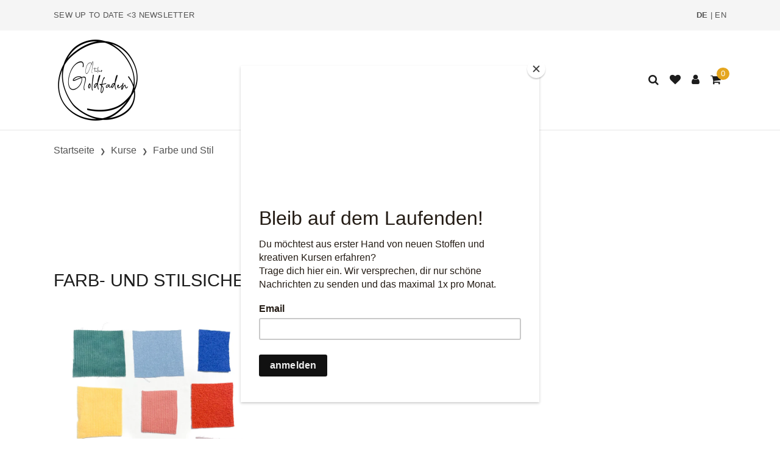

--- FILE ---
content_type: text/html; charset=utf-8
request_url: https://www.goldfaden.ch/de/kurse/farbe-und-stil
body_size: 10951
content:
<!DOCTYPE html>
<html class="" lang="de">
    <head>
        <title>Farbe und Stil | Atelier Goldfaden</title>
        <meta http-equiv="Content-Type" content="text/html; charset=utf-8" />
        <meta name="format-detection" content="telephone=no"/>

            <meta name="generator" content="Rent-a-Shop (www.rent-a-shop.ch)" />
            <meta name="viewport" content="width=device-width, initial-scale=1" />



                <script src="/v260115160453/metades.web.core/js/metades/service.ajax.js"></script>
                <script defer src="/v260115160546/ras.managed-templates/thanos/Assets/js/vendor.bundle.js"></script>
                <script defer src="/v260115160546/ras.managed-templates/thanos/Assets/js/theme.bundle.js"></script>
                <script defer src="/v260115160546/ras.managed-templates/thanos/Assets/js/custom.js"></script>
                <script defer src="/v260115160453/metades.web.core/FileSystem/js/general-functions.js"></script>
                <script defer src="/v260115160453/metades.web.core/js/metades/metades.web.core.js"></script>
                <script defer src="/v260115160453/metades.web.core/js/toastmessage/toastmessage.js"></script>
                <script defer src="/v260115160546/ras.managed-templates/thanos/js/thanos.js"></script>
                <script defer src="https://www.googletagmanager.com/gtag/js?id=G-QGG2NYLTGS"></script>
                <script defer src="/v260115160513/metades.sitemaker.core/js/msw-search.js"></script>

         
            <link href="/v260115160513/metades.sitemaker.core/Widgets/SocialIcons/social-icons-style.css" rel="stylesheet" type="text/css" media="all" />
            <link href="/v260115160546/ras.managed-templates/thanos/Assets/css/libs.bundle.css" rel="stylesheet" type="text/css" media="all" />
            <link href="/v260115160546/ras.managed-templates/thanos/Assets/css/theme.bundle.css" rel="stylesheet" type="text/css" media="all" />
            <link href="/v260115160546/ras.managed-templates/thanos/Assets/css/custom.css" rel="stylesheet" type="text/css" media="all" />
            <link href="/v260115160453/metades.web.core/Data/Forms/FormStyles.css" rel="stylesheet" type="text/css" media="all" />

            <style>
                .mwfs-tiny-image-plugin .ajax-module-container{padding:10px}.imgbaseline{vertical-align:baseline}.imgtop{vertical-align:top}.imgmiddle{vertical-align:middle}.imgbottom{vertical-align:bottom}.imgtexttop{vertical-align:text-top}.imgtextbottom{vertical-align:text-bottom}.imgleft{float:left;clear:left;margin-bottom:5px;margin-right:10px}.imgright{float:right;clear:right;margin-bottom:5px;margin-left:10px}.rt-smallfs{font-size:90%}.rt-vsmallfs{font-size:80%}.rt-normalfs{font-size:100%}.rt-bigfs{font-size:120%}.rt-vbigfs{font-size:140%}.rt-bigfs *,.rt-normalfs *,.rt-smallfs *,.rt-vbigfs *,.rt-vsmallfs *{font-size:inherit}
            </style>
            <style>
                :root {--page-background-color: #ffffff; --inner-background-color: #f5f5f5; --primary: #525252; --primary-hover: #000000; --primary-font-color: #ffffff; --border-color: #e5e5e5; --accent-color: #e5a61f; --muted-font-color: #525252; --default-font-color: #1c1c1c; --preheader-background-color: #f5f5f5; --preheader-font-color: #525252; --breadcrumb-title-color: #1c1c1c; --breadcrumb-link-color: #525252; --footer-background-color: #525252; --footer-font-color: #ffffff; --success-color: #f0af24; --warning-color: #81b9ee; --danger-color: #ff6f61; --input-background-color: #ffffff; --input-font-color: #1c1c1c; --default-link-hover-color: #e5a61f; --default-link-color: #1c1c1c; --default-h1-font-size: 180%; --default-h2-font-size: 160%; --default-h3-font-size: 145%; --default-h4-font-size: 125%; --default-h5-font-size: 110%; --preheader-font-size: 70%; --default-line-height: 1.3; --default-font-size: 18px; }

            </style>
        
            <script>
                //<![CDATA[ 
                mwc_service_meta_appid = "e0d86471-faa4-4bf8-a4b0-3aea79362e67"
                //]]>
            </script>
            <script>
                //<![CDATA[ 
                mwc_service_meta_appsubpath = ""
                //]]>
            </script>

            <script>
                document.addEventListener("DOMContentLoaded", function () {
mwcClientCode.Execute("Metades.Sitemaker.CMS.ICmsPageContext", "EnterPage",  [ "8df3df43-5238-4f99-99a1-ffcbe9a0d542" ] );                });
            </script>

<link rel="SHORTCUT ICON" href="/files/upload/Favicon.ico"/>

<meta name="facebook-domain-verification" content="1j4ds8rsnk6aujnua7bbe8sxivmj8y" />

<!-- Facebook Pixel Code -->
<script>
!function(f,b,e,v,n,t,s)
{if(f.fbq)return;n=f.fbq=function(){n.callMethod?
n.callMethod.apply(n,arguments):n.queue.push(arguments)};
if(!f._fbq)f._fbq=n;n.push=n;n.loaded=!0;n.version='2.0';
n.queue=[];t=b.createElement(e);t.async=!0;
t.src=v;s=b.getElementsByTagName(e)[0];
s.parentNode.insertBefore(t,s)}(window, document,'script',
'https://connect.facebook.net/en_US/fbevents.js');
fbq('init', '565493674645221');
fbq('track', 'PageView');
</script>
<noscript><img height="1" width="1" style="display:none"
src="https://www.facebook.com/tr?id=565493674645221&ev=PageView&noscript=1"
/></noscript>
<!-- End Facebook Pixel Code -->


<script id="mcjs">!function(c,h,i,m,p){m=c.createElement(h),p=c.getElementsByTagName(h)[0],m.async=1,m.src=i,p.parentNode.insertBefore(m,p)}(document,"script","https://chimpstatic.com/mcjs-connected/js/users/1782feb2c99820f8b540b93b6/71ee1177c59005d24c2cf7ac4.js");</script>

<style>
@media (min-width: 992px) {
    .navbar-brand img {
        max-height: 145px;
    }
}
</style><link rel="icon" type="image/png" href="/files/v240222164351/logos und vorlagen/Logo Goldfaden 2020 weiss rund 300x300.png.crop-res-16x16.png" sizes="16x16"><link rel="icon" type="image/png" href="/files/v240222164351/logos und vorlagen/Logo Goldfaden 2020 weiss rund 300x300.png.crop-res-32x32.png" sizes="32x32"><link rel="icon" type="image/png" href="/files/v240222164351/logos und vorlagen/Logo Goldfaden 2020 weiss rund 300x300.png.crop-res-96x96.png" sizes="96x96"><link rel="icon" type="image/png" href="/files/v240222164351/logos und vorlagen/Logo Goldfaden 2020 weiss rund 300x300.png.crop-res-192x192.png" sizes="192x192"><link rel="apple-touch-icon" sizes="180x180" href="/files/v240222164351/logos und vorlagen/Logo Goldfaden 2020 weiss rund 300x300.png.crop-res-180x180.png"><link rel="icon" href="data:;base64,iVBORw0KGgo="><script>(function(w,d,s,l,i){w[l]=w[l]||[];w[l].push({'gtm.start':
                    new Date().getTime(),event:'gtm.js'});var f=d.getElementsByTagName(s)[0],
                    j=d.createElement(s),dl=l!='dataLayer'?'&l='+l:'';j.async=true;j.src=
                    'https://www.googletagmanager.com/gtm.js?id='+i+dl;f.parentNode.insertBefore(j,f);
                    })(window,document,'script','dataLayer','GTM-5C6HKFWS');</script>
                    <script>
                     window.dataLayer = window.dataLayer || [];
                     function gtag(){dataLayer.push(arguments);}
                     gtag('js', new Date());
                 
                     gtag('config', 'G-QGG2NYLTGS');
                    </script>    </head>

    <body class="page-frame tpl">
        




<a href="javascript:JumpToContent();" class="jump_to_content">Zum Inhalt springen</a>





<header class="msw-header header-1">
    <!-- Topbar-->

    <div class="navbar navbar-topbar navbar-expand-xl">
        <div class="container">
            <div class="topbar-text d-md-inline-block heading-xxxs">
                <p><a href="https://www.goldfaden.ch/de/newsletter" target="_self">Sew up to date &lt;3 Newsletter</a></p>
            </div>
            <div class="topbar-text d-md-inline-block heading-xxxs">
                <p><span class="header-languageswitch"><a href="/de/kurse/farbe-und-stil" class="active">DE</a> | <a href="/en/workshops/color-and-style" class="">EN</a></span></p>
            </div>
        </div>
    </div>

    <div class="navbar navbar-main navbar-expand-lg border-bottom">
        <div class="container">
                <a class="navbar-brand" href="/de"><img src="/files/v251211081650/logos%20und%20vorlagen/Logo%20Goldfaden%202020%20rund%201200x1200%20weiss.png.res-500x290.png" width="290" height="290" alt="Logo" class="d-block"/></a>
            <button class="navbar-toggler" type="button" data-bs-toggle="collapse" data-bs-target="#navbarCollapse" aria-controls="navbarCollapse" aria-expanded="false" aria-label="Toggle navigation">
                <i class="fa fa-bars"></i>
            </button>

            <div class="navbar-collapse collapse" id="navbarCollapse">
                <ul class="navbar-nav navbar-nav-main flex-wrap mx-auto"><li class="nav-item dropdown">  <a class="nav-link dropdown-toggle dropdown-toggle-lg-d-none " href="/de/shop" data-bs-toggle="dropdown" data-bs-auto-close="outside" aria-expanded="false">Shop</a>  <ul class="dropdown-menu" style="--itemcount: 21"><li>  <a class="dropdown-item " href="/de/shop/neuheiten" >Neuheiten</a></li><li>  <a class="dropdown-item " href="/de/shop/alles" >Alles</a></li><li class="dropdown">  <a class="dropdown-item dropdown-toggle " href="/de/shop/stoffe" data-bs-toggle="dropdown" data-bs-auto-close="outside" aria-expanded="false">Stoffe</a>  <ul class="dropdown-menu" style="--itemcount: 21"><li>  <a class="dropdown-item " href="/de/shop/stoffe/leinen" >Leinen</a></li><li>  <a class="dropdown-item " href="/de/shop/stoffe/ramie-und-brennnessel" >Ramie und Brennnessel</a></li><li>  <a class="dropdown-item " href="/de/shop/stoffe/hanfstoffe" >Hanfstoffe</a></li><li>  <a class="dropdown-item " href="/de/shop/stoffe/baumwolle" >Baumwolle</a></li><li>  <a class="dropdown-item " href="/de/shop/stoffe/double-gauze" >Double Gauze</a></li><li>  <a class="dropdown-item " href="/de/shop/stoffe/cord-und-samt" >Cord und Samt</a></li><li>  <a class="dropdown-item " href="/de/shop/stoffe/japanische-stoffe" >Japanische Stoffe</a></li><li>  <a class="dropdown-item " href="/de/shop/stoffe/ikat-und-blockprint" >Ikat und Blockprint</a></li><li>  <a class="dropdown-item " href="/de/shop/stoffe/denim-und-canvas" >Denim und Canvas</a></li><li>  <a class="dropdown-item " href="/de/shop/stoffe/seide-und-rohseide" >Seide und Rohseide</a></li><li>  <a class="dropdown-item " href="/de/shop/stoffe/jersey-und-interlock" >Jersey und Interlock</a></li><li>  <a class="dropdown-item " href="/de/shop/stoffe/sweat-und-french-terry" >Sweat und French Terry</a></li><li>  <a class="dropdown-item " href="/de/shop/stoffe/strickstoffe" >Strickstoffe</a></li><li>  <a class="dropdown-item " href="/de/shop/stoffe/bundchen" >B&#252;ndchen</a></li><li>  <a class="dropdown-item " href="/de/shop/stoffe/mantelstoffe" >Mantelstoffe</a></li><li>  <a class="dropdown-item " href="/de/shop/stoffe/wolle-und-merino" >Wolle und Merino</a></li><li>  <a class="dropdown-item " href="/de/shop/stoffe/tencel-und-ecovero-viskose" >Tencel und Ecovero Viskose</a></li><li>  <a class="dropdown-item " href="/de/shop/stoffe/nicky-und-teddy-plusch" >Nicky und Teddy Pl&#252;sch</a></li><li>  <a class="dropdown-item " href="/de/shop/stoffe/tull-und-spitzenstoffe" >T&#252;ll und Spitzenstoffe</a></li><li>  <a class="dropdown-item " href="/de/shop/stoffe/futterstoffe" >Futterstoffe</a></li><li>  <a class="dropdown-item " href="/de/shop/stoffe/badestoffe" >Badestoffe</a></li>  </ul></li><li>  <a class="dropdown-item " href="/de/shop/schnittmuster" >Schnittmuster</a></li><li>  <a class="dropdown-item " href="/de/shop/bucher-und-magazine" >B&#252;cher und Magazine</a></li><li class="dropdown">  <a class="dropdown-item dropdown-toggle " href="/de/shop/nahzubehor" data-bs-toggle="dropdown" data-bs-auto-close="outside" aria-expanded="false">N&#228;hzubeh&#246;r</a>  <ul class="dropdown-menu" style="--itemcount: 12"><li>  <a class="dropdown-item " href="/de/shop/nahzubehor/einlagen-und-vlies" >Einlagen und Vlies</a></li><li>  <a class="dropdown-item " href="/de/shop/nahzubehor/knopfe" >Kn&#246;pfe</a></li><li>  <a class="dropdown-item " href="/de/shop/nahzubehor/labels-und-etiketten" >Labels und Etiketten</a></li><li>  <a class="dropdown-item " href="/de/shop/nahzubehor/bander-und-borten" >B&#228;nder und Borten</a></li><li>  <a class="dropdown-item " href="/de/shop/nahzubehor/elastic" >Elastic</a></li><li>  <a class="dropdown-item " href="/de/shop/nahzubehor/nadeln-stecknadeln-und-klammern" >Nadeln, Stecknadeln und Klammern</a></li><li>  <a class="dropdown-item " href="/de/shop/nahzubehor/scheren-und-rollschneider" >Scheren und Rollschneider</a></li><li>  <a class="dropdown-item " href="/de/shop/nahzubehor/patches-und-bugelbilder" >Patches und B&#252;gelbilder</a></li><li>  <a class="dropdown-item " href="/de/shop/nahzubehor/massbander-und-lineale" >Massb&#228;nder und Lineale</a></li><li>  <a class="dropdown-item " href="/de/shop/nahzubehor/nahgarn" >N&#228;hgarn</a></li><li>  <a class="dropdown-item " href="/de/shop/nahzubehor/bundchen" >B&#252;ndchen</a></li><li>  <a class="dropdown-item " href="/de/shop/nahzubehor/schneiderkreide-und-markierstifte" >Schneiderkreide und Markierstifte</a></li>  </ul></li><li>  <a class="dropdown-item " href="/de/shop/flicken-und-reparieren" >Flicken und Reparieren</a></li><li>  <a class="dropdown-item " href="/de/shop/papeterie" >Papeterie</a></li><li>  <a class="dropdown-item " href="/de/shop/geschenke-und-gutscheine" >Geschenke und Gutscheine</a></li><li>  <a class="dropdown-item " href="/de/shop/sale" >Sale</a></li>  </ul></li><li class="nav-item dropdown">  <a class="nav-link dropdown-toggle dropdown-toggle-lg-d-none active" href="/de/kurse" data-bs-toggle="dropdown" data-bs-auto-close="outside" aria-expanded="false">Kurse</a>  <ul class="dropdown-menu" style="--itemcount: 4"><li class="dropdown">  <a class="dropdown-item dropdown-toggle " href="/de/kurse/community-events" data-bs-toggle="dropdown" data-bs-auto-close="outside" aria-expanded="false">Community Events</a>  <ul class="dropdown-menu" style="--itemcount: 4"><li>  <a class="dropdown-item " href="/de/kurse/community-events/zusammen-ins-museum" >Zusammen ins Museum</a></li><li>  <a class="dropdown-item " href="/de/kurse/community-events/flick-strick-nahabend" >Flick-Strick-N&#228;habend</a></li><li>  <a class="dropdown-item " href="/de/kurse/community-events/queer-crafts" >Queer Crafts</a></li><li>  <a class="dropdown-item " href="/de/kurse/community-events/nahweekends" >N&#228;hweekends</a></li>  </ul></li><li class="dropdown">  <a class="dropdown-item dropdown-toggle " href="/de/kurse/nahen" data-bs-toggle="dropdown" data-bs-auto-close="outside" aria-expanded="false">N&#228;hen</a>  <ul class="dropdown-menu" style="--itemcount: 7"><li>  <a class="dropdown-item " href="/de/kurse/nahen/flick-strick-nahabend" >Flick-Strick-N&#228;habend</a></li><li>  <a class="dropdown-item " href="/de/kurse/nahen/nahen-fur-anfanger-innen" >N&#228;hen f&#252;r Anf&#228;nger*innen</a></li><li>  <a class="dropdown-item " href="/de/kurse/nahen/nahen-montag-abend" >N&#228;hen Montag Abend</a></li><li>  <a class="dropdown-item " href="/de/kurse/nahen/nahen-freitag-morgen" >N&#228;hen Freitag Morgen</a></li><li>  <a class="dropdown-item " href="/de/kurse/nahen/nahweekends" >N&#228;hweekends</a></li><li>  <a class="dropdown-item " href="/de/kurse/nahen/nahen-mit-der-overlock" >N&#228;hen mit der Overlock</a></li><li>  <a class="dropdown-item " href="/de/kurse/nahen/flickmeister-in-kleidung-reparieren-und-andern" >Flickmeister*in - Kleidung reparieren und &#228;ndern</a></li>  </ul></li><li class="dropdown">  <a class="dropdown-item dropdown-toggle " href="/de/kurse/schnitttechnik" data-bs-toggle="dropdown" data-bs-auto-close="outside" aria-expanded="false">Schnitttechnik</a>  <ul class="dropdown-menu" style="--itemcount: 2"><li>  <a class="dropdown-item " href="/de/kurse/schnitttechnik/lieblingsteil-schnitt-abnehmen" >Lieblingsteil - Schnitt abnehmen</a></li><li>  <a class="dropdown-item " href="/de/kurse/schnitttechnik/schnittmuster-anpassen" >Schnittmuster anpassen</a></li>  </ul></li><li class="dropdown">  <a class="dropdown-item dropdown-toggle active" href="/de/kurse/farbe-und-stil" data-bs-toggle="dropdown" data-bs-auto-close="outside" aria-expanded="false">Farbe und Stil</a>  <ul class="dropdown-menu" style="--itemcount: 1"><li>  <a class="dropdown-item " href="/de/kurse/farbe-und-stil/farb-und-stilsicher" >Farb- und Stilsicher</a></li>  </ul></li><li class="dropdown">  <a class="dropdown-item dropdown-toggle " href="/de/kurse/sticken" data-bs-toggle="dropdown" data-bs-auto-close="outside" aria-expanded="false">Sticken</a>  <ul class="dropdown-menu" style="--itemcount: 4"><li>  <a class="dropdown-item " href="/de/kurse/sticken/freies-sticken-stickabend" >Freies Sticken - Stickabend</a></li><li>  <a class="dropdown-item " href="/de/kurse/sticken/sticken-fur-anfanger-innen" >Sticken f&#252;r Anf&#228;nger*innen</a></li><li>  <a class="dropdown-item " href="/de/kurse/sticken/sashiko-japanische-stick-und-flicktechnik" >Sashiko - Japanische Stick- und Flicktechnik</a></li><li>  <a class="dropdown-item " href="/de/kurse/sticken/slow-stitching-intuitive-stickerei" >Slow Stitching - Intuitive Stickerei</a></li>  </ul></li><li class="dropdown">  <a class="dropdown-item dropdown-toggle " href="/de/kurse/flicken" data-bs-toggle="dropdown" data-bs-auto-close="outside" aria-expanded="false">Flicken</a>  <ul class="dropdown-menu" style="--itemcount: 4"><li>  <a class="dropdown-item " href="/de/kurse/flicken/flick-strick-nahabend" >Flick-Strick-N&#228;habend</a></li><li>  <a class="dropdown-item " href="/de/kurse/flicken/flickmeister-in-kleidung-reparieren-und-andern" >Flickmeister*in - Kleidung reparieren und &#228;ndern</a></li><li>  <a class="dropdown-item " href="/de/kurse/flicken/kreatives-flicken" >Kreatives Flicken</a></li><li>  <a class="dropdown-item " href="/de/kurse/flicken/sashiko-japanische-stick-und-flicktechnik" >Sashiko - Japanische Stick- und Flicktechnik</a></li>  </ul></li><li class="dropdown">  <a class="dropdown-item dropdown-toggle " href="/de/kurse/stricken" data-bs-toggle="dropdown" data-bs-auto-close="outside" aria-expanded="false">Stricken</a>  <ul class="dropdown-menu" style="--itemcount: 3"><li>  <a class="dropdown-item " href="/de/kurse/stricken/flick-strick-nahabend" >Flick-Strick-N&#228;habend</a></li><li>  <a class="dropdown-item " href="/de/kurse/stricken/stricken-fur-anfanger-innen" >Stricken f&#252;r Anf&#228;nger*innen</a></li><li>  <a class="dropdown-item " href="/de/kurse/stricken/maschen-machen-strick-dein-projekt" >Maschen machen. Strick dein Projekt</a></li>  </ul></li><li>  <a class="dropdown-item " href="/de/kurse/agb-kurse" >AGB Kurse</a></li>  </ul></li><li class="nav-item dropdown">  <a class="nav-link dropdown-toggle dropdown-toggle-lg-d-none " href="/de/laden" data-bs-toggle="dropdown" data-bs-auto-close="outside" aria-expanded="false">Laden</a>  <ul class="dropdown-menu" style="--itemcount: 2"><li>  <a class="dropdown-item " href="/de/laden/lokal-bern" >Ladenlokal in Bern</a></li><li>  <a class="dropdown-item " href="/de/laden/unsere-nachbarschaft" >Unsere Nachbarschaft</a></li>  </ul></li><li class="nav-item">  <a class="nav-link " href="/de/blog" >Blog</a></li><li class="nav-item">  <a class="nav-link " href="/de/uber" >&#220;ber</a></li><li class="nav-item">  <a class="nav-link " href="/de/kontakt" >Kontakt</a></li></ul>

                <ul class="navbar-nav navbar-icons flex-row me-0">
                    <li class="nav-item header-search">
                        <a class="nav-link px-2" href="javascript:RemoveHeaderBoxes();ShowSearchHeaderBox();" aria-label="Suche">
                            <i class="fa fa-search"></i>
                        </a>
                        <div class="search-box d-none">
                            <div class="headerbox-content">
                                <button type="button" class="btn-close" aria-label="Close" onclick="RemoveHeaderBoxes()"></button>
                                <div class="headerbox-header lh-fixed fs-lg">
                                    <strong class="d-block text-center">Suche</strong>
                                </div>
                                <form action="/" method="get" onsubmit="return false;" class="p-7">
                                    <div class="input-group input-group-merge">
                                        <input class="form-control msw-search-suggestion" type="text" data-searchlanguage="de" data-suggestionenabled="False" placeholder="Eingeben und Enter dr&#252;cken..." data-targetelement=".search-suggestions" required autocomplete="off">
                                        <div class="input-group-append">
                                            <button class="btn" type="submit">
                                                <i class="fa fa-search"></i>
                                            </button>
                                        </div>
                                    </div>
                                </form>
                                <div class="search-suggestions p-7">

                                </div>
                            </div>
                        </div>
                    </li>

                        <li class="nav-item header-favorites">
                            <a class="nav-link px-2" href="javascript:RemoveHeaderBoxes();LoadInContainer('/de/kurse/farbe-und-stil/42fe22c8-0889-4f35-95ca-af2b79556754/head-favorites', 'header .header-favorites');" aria-label="Merkliste">
                                <i class="fa fa-heart"></i>
                            </a>
                        </li>
                        <li class="nav-item header-user">
                            <a class="nav-link px-2" href="javascript:RemoveHeaderBoxes();ShowUserHeaderBox();" aria-label="Kundenbereich">
                                <i class="fa fa-user"></i>
                            </a>
                            



<div class="user-box d-none">
    <div class="headerbox-content">
        <button type="button" class="btn-close" aria-label="Close" onclick="RemoveHeaderBoxes()"></button>
        <div class="headerbox-header lh-fixed fs-lg">
            <strong class="d-block text-center">Anmelden</strong>
        </div>

        <div class="user-info p-7">
            <div id="rpc-ad98f067-9631-4c4f-a060-64388f65757e">


<div class="module-frame mauth mauth-login">
<form action="/de/kurse/farbe-und-stil" method="post" enctype="multipart/form-data">





    <div class="jowiefu">
        E-Mail: <input type="text" name="email" value="" autocomplete="off" />
        <input type="hidden" name="B4ABB189-1EF6-4181-920C-8C45BF1CC279" value="spam-filter-active" />
    </div>

    <table class="mwc-tableform">
                <tr class="val-login Username">
                        <td class="title-cell " data-title="Benutzername">Benutzername</td>
                    <td class="value-cell " colspan="1">
                            <div class="value-cell-item value-without-language">
                                


<input type="text" class="text " name="login.Username" value="" style=" " />
                            </div>

                    </td>
                </tr>
                <tr class="val-login Password">
                        <td class="title-cell " data-title="Passwort">Passwort</td>
                    <td class="value-cell " colspan="1">
                            <div class="value-cell-item value-without-language">
                                


    <input type="password" class="text " name="login.Password" value="" style=" " autocomplete="new-password" />

                            </div>

                    </td>
                </tr>
                <tr class="val-login Autologin">
                        <td class="title-cell " data-title=""></td>
                    <td class="value-cell " colspan="1">
                            <div class="value-cell-item value-without-language">
                                



<div class="checkbox-frame">
    <input type="checkbox" id="idykzes" class="checkbox " name="login.Autologin" value="True" style=""  /> <label for="idykzes">Angemeldet bleiben</label>
</div>
                            </div>

                    </td>
                </tr>
                <tr>
                    <td colspan="2" class="section-info-cell">
<a href="javascript:;" onClick="rpcCall(&quot;rpc-ad98f067-9631-4c4f-a060-64388f65757e&quot;, &quot;/de/kurse/farbe-und-stil/42fe22c8-0889-4f35-95ca-af2b79556754/head-user/head-login/reset&quot;, {&quot;X-MWC-ModuleRpcSource&quot;:&quot;/de/kurse/farbe-und-stil/42fe22c8-0889-4f35-95ca-af2b79556754/head-user/head-login/login&quot;,&quot;X-MWC-ContainerElementId&quot;:&quot;rpc-ad98f067-9631-4c4f-a060-64388f65757e&quot;});" class="" title="">Ich habe mein Passwort vergessen.</a>
                    </td>
                </tr>


    </table>        <div class="mwc-form-submit">
<input type="hidden" name="actionurl::8f2a7e4b-9715-41b8-8c07-02c31c1185f7" value="/de/kurse/farbe-und-stil/42fe22c8-0889-4f35-95ca-af2b79556754/head-user/head-login/submitlogin?RedirectUrl=/de/kurse/farbe-und-stil" /><input type="submit" name="action::8f2a7e4b-9715-41b8-8c07-02c31c1185f7" value="Anmelden" onclick="rpcSubmit(&quot;rpc-ad98f067-9631-4c4f-a060-64388f65757e&quot;, &quot;/de/kurse/farbe-und-stil/42fe22c8-0889-4f35-95ca-af2b79556754/head-user/head-login/submitlogin?RedirectUrl=/de/kurse/farbe-und-stil&quot;, &quot;&quot;, {&quot;X-MWC-ModuleRpcSource&quot;:&quot;/de/kurse/farbe-und-stil/42fe22c8-0889-4f35-95ca-af2b79556754/head-user/head-login/login&quot;,&quot;X-MWC-ContainerElementId&quot;:&quot;rpc-ad98f067-9631-4c4f-a060-64388f65757e&quot;}, this);return false;" class="button " />        </div>
</form></div></div>
        </div>

            <div class="headerbox-footer justify-content-center lh-fixed fs-sm bg-inner mt-auto text-center">
                <strong>Noch kein Konto?</strong>
            </div>
            <div class="headerbox-buttons">
                <a class="w-100 btn btn-primary" href="/de/mein-konto/persoenliche-angaben/f11cf22c-4c95-4fe0-a08d-aa190a2562ef/register">Registrieren</a>
            </div>
    </div>
</div>

                        </li>
                        <li class="nav-item header-cart">
                            <a class="nav-link px-2" href="javascript:RemoveHeaderBoxes();LoadInContainer('/de/kurse/farbe-und-stil/42fe22c8-0889-4f35-95ca-af2b79556754/head-basket', 'header .header-cart');" aria-label="Warenkorb">
                                <span data-cart-items="0">
                                    <i class="fa fa-shopping-cart"></i>
                                </span>
                            </a>
                        </li>
                </ul>
            </div>
        </div>
    </div>
</header>


<div class="page-title">
        <nav class="py-5">
            <div class="container">
                <ol class="breadcrumb mb-0 fs-xs" itemscope itemtype="http://schema.org/BreadcrumbList"><li itemprop="itemListElement" itemscope itemtype="http://schema.org/ListItem" class="breadcrumb-item"><a href="/de" class="" title="Startseite" itemprop="item" ><span itemprop="name">Startseite</span></a><meta itemprop="position" content="1" /></li><li itemprop="itemListElement" itemscope itemtype="http://schema.org/ListItem" class="breadcrumb-item"><a href="/de/kurse" class="" title="Kurse" itemprop="item" ><span itemprop="name">Kurse</span></a><meta itemprop="position" content="2" /></li><li itemprop="itemListElement" itemscope itemtype="http://schema.org/ListItem" class="breadcrumb-item"><a href="/de/kurse/farbe-und-stil" class="" title="Farbe und Stil" itemprop="item" ><span itemprop="name">Farbe und Stil</span></a><meta itemprop="position" content="3" /></li></ol>
            </div>
        </nav>

        <div class="pt-7">
            <div class="container">
                <h1 class="h1 pb-5 text-center">Farbe und Stil</h1>
            </div>
        </div>
</div>

<div class="pb-5 main-container msw-page-area" data-msw-page-area="e2b03d72-427e-4eed-9abf-16411472bcc4" data-mse-page-section="main" role="main">



<div class="msw-sub-area widget-container-920ae7ef-71c7-4299-adaa-0b027973fe04" data-mse-containerid="920ae7ef-71c7-4299-adaa-0b027973fe04">
    


<section>
    <div class="container layout-3cols-even">
        <div class="row">
            <div class="col-12 col-md-4 msw-container" data-mse-containerid="left">



<article class="msw-block-area widget-container-27a7c586-9959-4659-bc57-aa28336954ee" data-mse-containerid="27a7c586-9959-4659-bc57-aa28336954ee">
        <h2 class="h2 pb-3">FARB- UND STILSICHER</h2>
    <div class="msw-richtext richtext module-frame"><p><a href="https://www.goldfaden.ch/de/kurse/farbe-und-stil/farb-und-stilsicher" target=""><img src="/files/v221215152520/kurse/farbberatung bern stoffe nahen-2.jpg.res-x.webp" alt="" style="" class="" width="800" height="800" /></a></p>
<div>Du stehst immer wieder ratlos vor Stoffballen oder fertigen Kleidungsst&uuml;cken und bist dir unsicher, ob sie zu dir passen. Welche Farben stehen dir wirklich ins Gesicht? Worauf kannst du achten? W&uuml;nschst du dir deine Farben zu kennen, um zuk&uuml;nftig verkehrte Stoff- und Kleidungseink&auml;ufe zu vermeiden? Dann ist dieser Kurs genau das Richtige f&uuml;r dich.</div>
<div>&nbsp;</div>
<p style="text-align: right;"><strong><a href="https://www.goldfaden.ch/de/kurse/farbe-und-stil/farb-und-stilsicher" rel="">Weitere Infos</a></strong></p></div>
</article>            </div>
            <div class="col-12 col-md-4 msw-container" data-mse-containerid="center">
            </div>
            <div class="col-12 col-md-4 msw-container" data-mse-containerid="right">
            </div>
        </div>
    </div>
</section>
</div></div>
<footer class="footer msw-page-area bg-cover" data-msw-page-area="7bd81fb9-89cb-49dc-9fa5-58918532638d" data-mse-page-section="footer">



<div class="msw-sub-area widget-container-6092a865-7da2-49f5-9dce-fbb0a5c9eee2" data-mse-containerid="6092a865-7da2-49f5-9dce-fbb0a5c9eee2">
    


<section>
    <div class="container layout-3cols-even">
        <div class="row">
            <div class="col-12 col-md-4 msw-container" data-mse-containerid="left">



<article class="msw-block-area widget-container-e4874007-d645-430f-bd73-9f58112fc371" data-mse-containerid="e4874007-d645-430f-bd73-9f58112fc371">
    <div class="msw-richtext richtext module-frame"><p><a href="https://www.goldfaden.ch/de/newsletter" target="_self"><img src="/files/v231024064332/upload/Newsletter.png.res-42x33.webp" alt="" style="" class="imgmiddle" width="42" height="32" />&nbsp;Newsletter&nbsp;abonnieren</a></p></div>
</article>


<article class="msw-block-area widget-container-ed9f24e9-44d4-4093-8e44-ac00011e532b" data-mse-containerid="ed9f24e9-44d4-4093-8e44-ac00011e532b">
    


<div class="msw-socialicons">
    <div class="iconwrapper">
            <a href="https://facebook.com/AtelierGoldfaden" target="_blank" aria-label="Facebook"><i class="socialicon-facebook" style="color: FFFAFA;"></i></a>
            <a href="https://instagram.com/atelier_goldfaden/" target="_blank" aria-label="Instagram"><i class="socialicon-instagram" style="color: FFFAFA;"></i></a>
            <a href="https://www.linkedin.com/company/atelier-goldfaden/" target="_blank" aria-label="LinkedIn"><i class="socialicon-linkedin" style="color: FFFAFA;"></i></a>
        <div style="clear: both;"></div>
    </div>
</div>
</article>


<article class="msw-block-area widget-container-b7cce3a5-fd95-46e6-aa49-07bc923ca585" data-mse-containerid="b7cce3a5-fd95-46e6-aa49-07bc923ca585">
    



<div class="mshop payicon-view ">
    <div class="payment-icons">
            <img src="[data-uri]" data-realsrc="/v260115160530/metades.shop/img/payicon/applepay.png" alt="Apple Pay" width="55" height="35" />
            <img src="[data-uri]" data-realsrc="/v260115160530/metades.shop/img/payicon/googlepay.png" alt="Google Pay" width="55" height="35" />
            <img src="[data-uri]" data-realsrc="/v260115160530/metades.shop/img/payicon/mastercard.png" alt="Mastercard" width="55" height="35" />
            <img src="[data-uri]" data-realsrc="/v260115160530/metades.shop/img/payicon/paypal.png" alt="PayPal" width="55" height="35" />
            <img src="[data-uri]" data-realsrc="/v260115160530/metades.shop/img/payicon/postfinance.png" alt="Post Finance" width="55" height="35" />
            <img src="[data-uri]" data-realsrc="/v260115160530/metades.shop/img/payicon/twint.png" alt="Twint" width="55" height="35" />
            <img src="[data-uri]" data-realsrc="/v260115160530/metades.shop/img/payicon/visa.png" alt="Visa" width="55" height="35" />
    </div>
</div>
</article>            </div>
            <div class="col-12 col-md-4 msw-container" data-mse-containerid="center">



<article class="msw-block-area widget-container-0ff34f3a-40ce-4cb6-99c7-9b70a31553f5" data-mse-containerid="0ff34f3a-40ce-4cb6-99c7-9b70a31553f5">
    <div class="msw-richtext richtext module-frame"><p><a href="mailto:mirjam@goldfaden.ch">mirjam@goldfaden.ch</a><br /> <a href="tel:0041788413716">078 841 37 16</a></p>
<p><strong>Atelier Goldfaden KLG</strong><br /> Holligerhof 8<br /> 3008 Bern<br /> Schweiz<br /> CHE-133.786.075 MWST<br /> <br /> <strong>&Ouml;ffnungszeiten <a href="https://www.goldfaden.ch/de/laden" target="_self">Laden</a></strong><br /> Mi 9-13<br />Do-Fr 13-18<br />Sa 10-15<br />oder nach Vereinbarung</p></div>
</article>            </div>
            <div class="col-12 col-md-4 msw-container" data-mse-containerid="right">



<article class="msw-block-area widget-container-8e4d3350-6b36-4d60-9d1d-0aaec1e2d1c9" data-mse-containerid="8e4d3350-6b36-4d60-9d1d-0aaec1e2d1c9">
    <div class="msw-richtext richtext module-frame"><p><a href="https://www.goldfaden.ch/de/zahlung-und-versand" target="_self">Zahlung und Versand</a><br /> <a href="https://www.goldfaden.ch/de/impressum" target="_self">Impressum</a><br /><a href="https://www.goldfaden.ch/de/agb" target="_self">AGB (inkl. Kurse)</a><br /> <a href="https://www.goldfaden.ch/de/datenschutz" target="_self">Datenschutz</a></p>
<p>&copy; Copyright 2026 - Alle Rechte vorbehalten</p></div>
</article>            </div>
        </div>
    </div>
</section>
</div>


<div class="msw-sub-area widget-container-09291b50-628a-4aaa-8781-91565cb3bf53" data-mse-containerid="09291b50-628a-4aaa-8781-91565cb3bf53">
    


<section>
    <div class="container layout-1col">
        <div class="row">
            <div class="col-12 msw-container" data-mse-containerid="main">



<article class="msw-block-area widget-container-85ad4043-b09a-480b-ace8-65c47a499715" data-mse-containerid="85ad4043-b09a-480b-ace8-65c47a499715">
    <div class="msw-html"><!-- Place <div> tag where you want the feed to appear -->
<div id="curator-feed-default-feed-layout"><a href="https://curator.io" target="_blank" class="crt-logo crt-tag">Powered by Curator.io</a></div>

<!-- The Javascript can be moved to the end of the html page before the </body> tag -->
<script type="text/javascript">
/* curator-feed-default-feed-layout */
(function(){
var i,e,d=document,s="script";i=d.createElement("script");i.async=1;i.charset="UTF-8";
i.src="https://cdn.curator.io/published/3f75fde2-c483-4924-840b-0fa4888a38ab.js";
e=d.getElementsByTagName(s)[0];e.parentNode.insertBefore(i, e);
})();
</script></div>
</article>            </div>
        </div>
    </div>
</section>
</div></footer><div class="msa-generator-teaser"><span>Software: <a href="https://www.rent-a-shop.ch?utm_source=raslink&utm_medium=link&utm_campaign=linkfooterras&utm_id=linkfooterras" target="_blank">Rent-a-Shop.ch</a></span></div>
            <link href="/v260115160453/metades.web.core/Stylesheets/font-awesome4/css/font-awesome.css" rel="stylesheet" type="text/css" media="all" />
            <link href="/v260115160453/metades.web.core/js/toastmessage/toastmessage.css" rel="stylesheet" type="text/css" media="all" />
            <link href="/v260115160513/metades.sitemaker.core/style/msa-generator-teaser.css" rel="stylesheet" type="text/css" media="all" />
    </body>
</html>

--- FILE ---
content_type: text/javascript
request_url: https://www.goldfaden.ch/v260115160546/ras.managed-templates/thanos/js/thanos.js
body_size: 824
content:
!function(e,t){"object"==typeof exports&&"object"==typeof module?module.exports=t(require("@metades/web.core")):"function"==typeof define&&define.amd?define(["@metades/web.core"],t):"object"==typeof exports?exports.thanos=t(require("@metades/web.core")):e.thanos=t(e["@metades/web.core"])}(self,(e=>{return t={641:(e,t,r)=>{var o,a;o=[r,t,r(362)],a=function(e,t,r){"use strict";Object.defineProperty(t,"__esModule",{value:!0}),t.IBasketClient_Ref=t.ShopSetupData=t.PosSetupData=void 0;t.PosSetupData=function(){this.Username=null,this.Password=null};t.ShopSetupData=function(){this.TaxLiability=null,this.TaxNumber=null,this.Sector=null,this.AvailableSectors=null},t.IBasketClient_Ref=new r.ServiceReference("Metades.Shop.Widget.IBasketClient")}.apply(t,o),void 0===a||(e.exports=a)},220:(e,t,r)=>{var o,a;o=[r,t,r(362),r(641)],a=function(e,t,r,o){"use strict";Object.defineProperty(t,"__esModule",{value:!0}),r.GlobalServiceContainer.For(o.IBasketClient_Ref).Register(new(function(){function e(){}return e.prototype.UpdateBasket=function(e,t,r,o){if("MainBasket"==e){var a=document.querySelector("header .header-cart span[data-cart-items]");a&&a.setAttribute("data-cart-items",t)}},e}()))}.apply(t,o),void 0===a||(e.exports=a)},362:t=>{"use strict";t.exports=e}},r={},function e(o){var a=r[o];if(void 0!==a)return a.exports;var n=r[o]={exports:{}};return t[o](n,n.exports,e),n.exports}(220);var t,r}));